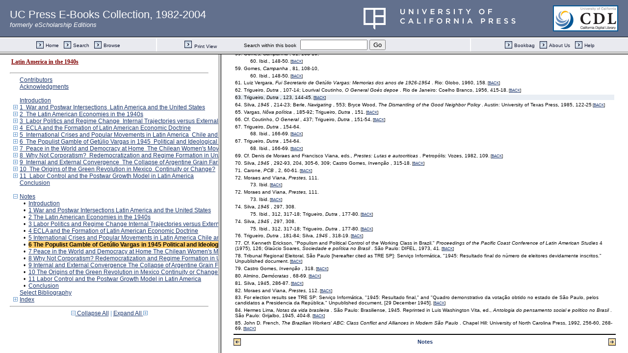

--- FILE ---
content_type: text/html;charset=UTF-8
request_url: https://publishing.cdlib.org/ucpressebooks/view?docId=ft567nb3f6&chunk.id=nsd0e7336&toc.id=endnotes&toc.depth=1&brand=ucpress&anchor.id=d0e7728
body_size: 1698
content:

<!DOCTYPE html
  PUBLIC "-//W3C//DTD XHTML 1.0 Frameset//EN" "http://www.w3.org/TR/xhtml1/DTD/xhtml1-frameset.dtd">
<html xmlns="http://www.w3.org/1999/xhtml" xml:lang="en" lang="en"><head><meta http-equiv="Content-Type" content="text/html; charset=UTF-8; charset=UTF-8" /><title>Latin America in the 1940s</title><script>
                  (function(i,s,o,g,r,a,m){i['GoogleAnalyticsObject']=r;i[r]=i[r]||function(){
                  (i[r].q=i[r].q||[]).push(arguments)},i[r].l=1*new Date();a=s.createElement(o),
                  m=s.getElementsByTagName(o)[0];a.async=1;a.src=g;m.parentNode.insertBefore(a,m)
                   })(window,document,'script','//www.google-analytics.com/analytics.js','ga');
 
                  ga('create', 'UA-70936315-1', 'auto');
                  ga('send', 'pageview');
               </script></head><frameset rows="105,*"><frame frameborder="1" scrolling="no" title="Navigation Bar" name="bbar" src="https://publishing.cdlib.org/ucpressebooks/view?docId=ft567nb3f6&amp;doc.view=bbar&amp;chunk.id=nsd0e7336&amp;toc.depth=1&amp;brand=ucpress" /><frameset cols="35%,65%"><frame frameborder="1" title="Table of Contents" name="toc" src="https://publishing.cdlib.org/ucpressebooks/view?docId=ft567nb3f6&amp;doc.view=toc&amp;chunk.id=nsd0e7336&amp;toc.depth=1&amp;toc.id=endnotes&amp;brand=ucpress#X" /><frame frameborder="1" title="Content" name="content" src="https://publishing.cdlib.org/ucpressebooks/view?docId=ft567nb3f6&amp;doc.view=content&amp;chunk.id=nsd0e7336&amp;toc.depth=1&amp;anchor.id=d0e7728&amp;brand=ucpress#X" /></frameset><noframes><body><h1>Sorry, your browser doesn't support frames...</h1></body></noframes></frameset></html>

--- FILE ---
content_type: text/html;charset=UTF-8
request_url: https://publishing.cdlib.org/ucpressebooks/view?docId=ft567nb3f6&doc.view=toc&chunk.id=nsd0e7336&toc.depth=1&toc.id=endnotes&brand=ucpress
body_size: 18570
content:

<!DOCTYPE html
  PUBLIC "-//W3C//DTD XHTML 1.0 Transitional//EN" "http://www.w3.org/TR/xhtml1/DTD/xhtml1-transitional.dtd">
<html xmlns="http://www.w3.org/1999/xhtml" xml:lang="en" lang="en"><head><meta http-equiv="Content-Type" content="text/html; charset=UTF-8; charset=UTF-8" /><title>Latin America in the 1940s</title><link href="css/eschol/escholarship-combined.css" rel="stylesheet" type="text/css" /></head><body><div class="toc"><table xmlns:xtf="http://cdlib.org/xtf"><tr><td height="25"><b><a class="booktitle" href="https://publishing.cdlib.org/ucpressebooks/view?docId=ft567nb3f6;brand=ucpress" target="_top">Latin America in the 1940s</a></b></td></tr></table><hr xmlns:xtf="http://cdlib.org/xtf" /><table xmlns:xtf="http://cdlib.org/xtf" border="0" cellpadding="0" cellspacing="0" width="820"><tr><td width="1"> </td><td width="15"> </td><td align="left" valign="top" width="700"><a href="https://publishing.cdlib.org/ucpressebooks/view?docId=ft567nb3f6&amp;chunk.id=d0e27&amp;toc.depth=1&amp;toc.id=&amp;brand=ucpress" target="_top">Contributors</a></td></tr></table><table xmlns:xtf="http://cdlib.org/xtf" border="0" cellpadding="0" cellspacing="0" width="820"><tr><td width="1"> </td><td width="15"> </td><td align="left" valign="top" width="700"><a href="https://publishing.cdlib.org/ucpressebooks/view?docId=ft567nb3f6&amp;chunk.id=d0e110&amp;toc.depth=1&amp;toc.id=&amp;brand=ucpress" target="_top">Acknowledgments</a></td></tr></table><br xmlns:xtf="http://cdlib.org/xtf" /><table xmlns:xtf="http://cdlib.org/xtf" border="0" cellpadding="0" cellspacing="0" width="820"><tr><td width="1"> </td><td width="15"> </td><td align="left" valign="top" width="700"><a href="https://publishing.cdlib.org/ucpressebooks/view?docId=ft567nb3f6&amp;chunk.id=d0e128&amp;toc.depth=1&amp;toc.id=&amp;brand=ucpress" target="_top">Introduction</a></td></tr></table><table xmlns:xtf="http://cdlib.org/xtf" border="0" cellpadding="0" cellspacing="0" width="820"><tr><td width="1"> </td><td width="15" align="center"><a href="https://publishing.cdlib.org/ucpressebooks/view?docId=ft567nb3f6&amp;chunk.id=nsd0e7336&amp;toc.id=d0e271&amp;brand=ucpress" target="_top"><img src="https://publishing.cdlib.org/ucpressebooks/icons/eschol/i_expand.gif" border="0" alt="expand section" /></a></td><td align="left" valign="top" width="700"><a href="https://publishing.cdlib.org/ucpressebooks/view?docId=ft567nb3f6&amp;chunk.id=d0e271&amp;toc.depth=1&amp;toc.id=d0e271&amp;brand=ucpress" target="_top">1  War and Postwar Intersections  Latin America and the United States</a></td></tr></table><table xmlns:xtf="http://cdlib.org/xtf" border="0" cellpadding="0" cellspacing="0" width="820"><tr><td width="1"> </td><td width="15" align="center"><a href="https://publishing.cdlib.org/ucpressebooks/view?docId=ft567nb3f6&amp;chunk.id=nsd0e7336&amp;toc.id=d0e1336&amp;brand=ucpress" target="_top"><img src="https://publishing.cdlib.org/ucpressebooks/icons/eschol/i_expand.gif" border="0" alt="expand section" /></a></td><td align="left" valign="top" width="700"><a href="https://publishing.cdlib.org/ucpressebooks/view?docId=ft567nb3f6&amp;chunk.id=d0e1336&amp;toc.depth=1&amp;toc.id=d0e1336&amp;brand=ucpress" target="_top">2  The Latin American Economies in the 1940s</a></td></tr></table><table xmlns:xtf="http://cdlib.org/xtf" border="0" cellpadding="0" cellspacing="0" width="820"><tr><td width="1"> </td><td width="15" align="center"><a href="https://publishing.cdlib.org/ucpressebooks/view?docId=ft567nb3f6&amp;chunk.id=nsd0e7336&amp;toc.id=d0e3783&amp;brand=ucpress" target="_top"><img src="https://publishing.cdlib.org/ucpressebooks/icons/eschol/i_expand.gif" border="0" alt="expand section" /></a></td><td align="left" valign="top" width="700"><a href="https://publishing.cdlib.org/ucpressebooks/view?docId=ft567nb3f6&amp;chunk.id=d0e3783&amp;toc.depth=1&amp;toc.id=d0e3783&amp;brand=ucpress" target="_top">3  Labor Politics and Regime Change  Internal Trajectories versus External Influences</a></td></tr></table><table xmlns:xtf="http://cdlib.org/xtf" border="0" cellpadding="0" cellspacing="0" width="820"><tr><td width="1"> </td><td width="15" align="center"><a href="https://publishing.cdlib.org/ucpressebooks/view?docId=ft567nb3f6&amp;chunk.id=nsd0e7336&amp;toc.id=d0e4651&amp;brand=ucpress" target="_top"><img src="https://publishing.cdlib.org/ucpressebooks/icons/eschol/i_expand.gif" border="0" alt="expand section" /></a></td><td align="left" valign="top" width="700"><a href="https://publishing.cdlib.org/ucpressebooks/view?docId=ft567nb3f6&amp;chunk.id=d0e4651&amp;toc.depth=1&amp;toc.id=d0e4651&amp;brand=ucpress" target="_top">4  ECLA and the Formation of Latin American Economic Doctrine</a></td></tr></table><table xmlns:xtf="http://cdlib.org/xtf" border="0" cellpadding="0" cellspacing="0" width="820"><tr><td width="1"> </td><td width="15" align="center"><a href="https://publishing.cdlib.org/ucpressebooks/view?docId=ft567nb3f6&amp;chunk.id=nsd0e7336&amp;toc.id=d0e6114&amp;brand=ucpress" target="_top"><img src="https://publishing.cdlib.org/ucpressebooks/icons/eschol/i_expand.gif" border="0" alt="expand section" /></a></td><td align="left" valign="top" width="700"><a href="https://publishing.cdlib.org/ucpressebooks/view?docId=ft567nb3f6&amp;chunk.id=d0e6114&amp;toc.depth=1&amp;toc.id=d0e6114&amp;brand=ucpress" target="_top">5  International Crises and Popular Movements in Latin America  Chile and Peru from the Great Depression to the Cold War</a></td></tr></table><table xmlns:xtf="http://cdlib.org/xtf" border="0" cellpadding="0" cellspacing="0" width="820"><tr><td width="1"> </td><td width="15" align="center"><a href="https://publishing.cdlib.org/ucpressebooks/view?docId=ft567nb3f6&amp;chunk.id=nsd0e7336&amp;toc.id=d0e7336&amp;brand=ucpress" target="_top"><img src="https://publishing.cdlib.org/ucpressebooks/icons/eschol/i_expand.gif" border="0" alt="expand section" /></a></td><td align="left" valign="top" width="700"><a href="https://publishing.cdlib.org/ucpressebooks/view?docId=ft567nb3f6&amp;chunk.id=d0e7336&amp;toc.depth=1&amp;toc.id=d0e7336&amp;brand=ucpress" target="_top">6  The Populist Gamble of Getúlio Vargas in 1945  Political and Ideological Transitions in Brazil</a></td></tr></table><table xmlns:xtf="http://cdlib.org/xtf" border="0" cellpadding="0" cellspacing="0" width="820"><tr><td width="1"> </td><td width="15" align="center"><a href="https://publishing.cdlib.org/ucpressebooks/view?docId=ft567nb3f6&amp;chunk.id=nsd0e7336&amp;toc.id=d0e8313&amp;brand=ucpress" target="_top"><img src="https://publishing.cdlib.org/ucpressebooks/icons/eschol/i_expand.gif" border="0" alt="expand section" /></a></td><td align="left" valign="top" width="700"><a href="https://publishing.cdlib.org/ucpressebooks/view?docId=ft567nb3f6&amp;chunk.id=d0e8313&amp;toc.depth=1&amp;toc.id=d0e8313&amp;brand=ucpress" target="_top">7  Peace in the World and Democracy at Home  The Chilean Women's Movement in the 1940s</a></td></tr></table><table xmlns:xtf="http://cdlib.org/xtf" border="0" cellpadding="0" cellspacing="0" width="820"><tr><td width="1"> </td><td width="15" align="center"><a href="https://publishing.cdlib.org/ucpressebooks/view?docId=ft567nb3f6&amp;chunk.id=nsd0e7336&amp;toc.id=d0e9182&amp;brand=ucpress" target="_top"><img src="https://publishing.cdlib.org/ucpressebooks/icons/eschol/i_expand.gif" border="0" alt="expand section" /></a></td><td align="left" valign="top" width="700"><a href="https://publishing.cdlib.org/ucpressebooks/view?docId=ft567nb3f6&amp;chunk.id=d0e9182&amp;toc.depth=1&amp;toc.id=d0e9182&amp;brand=ucpress" target="_top">8  Why Not Corporatism?  Redemocratization and Regime Formation in Uruguay</a></td></tr></table><table xmlns:xtf="http://cdlib.org/xtf" border="0" cellpadding="0" cellspacing="0" width="820"><tr><td width="1"> </td><td width="15" align="center"><a href="https://publishing.cdlib.org/ucpressebooks/view?docId=ft567nb3f6&amp;chunk.id=nsd0e7336&amp;toc.id=d0e10042&amp;brand=ucpress" target="_top"><img src="https://publishing.cdlib.org/ucpressebooks/icons/eschol/i_expand.gif" border="0" alt="expand section" /></a></td><td align="left" valign="top" width="700"><a href="https://publishing.cdlib.org/ucpressebooks/view?docId=ft567nb3f6&amp;chunk.id=d0e10042&amp;toc.depth=1&amp;toc.id=d0e10042&amp;brand=ucpress" target="_top">9  Internal and External Convergence  The Collapse of Argentine Grain Farming</a></td></tr></table><table xmlns:xtf="http://cdlib.org/xtf" border="0" cellpadding="0" cellspacing="0" width="820"><tr><td width="1"> </td><td width="15" align="center"><a href="https://publishing.cdlib.org/ucpressebooks/view?docId=ft567nb3f6&amp;chunk.id=nsd0e7336&amp;toc.id=d0e11034&amp;brand=ucpress" target="_top"><img src="https://publishing.cdlib.org/ucpressebooks/icons/eschol/i_expand.gif" border="0" alt="expand section" /></a></td><td align="left" valign="top" width="700"><a href="https://publishing.cdlib.org/ucpressebooks/view?docId=ft567nb3f6&amp;chunk.id=d0e11034&amp;toc.depth=1&amp;toc.id=d0e11034&amp;brand=ucpress" target="_top">10  The Origins of the Green Revolution in Mexico  Continuity or Change?</a></td></tr></table><table xmlns:xtf="http://cdlib.org/xtf" border="0" cellpadding="0" cellspacing="0" width="820"><tr><td width="1"> </td><td width="15" align="center"><a href="https://publishing.cdlib.org/ucpressebooks/view?docId=ft567nb3f6&amp;chunk.id=nsd0e7336&amp;toc.id=d0e12082&amp;brand=ucpress" target="_top"><img src="https://publishing.cdlib.org/ucpressebooks/icons/eschol/i_expand.gif" border="0" alt="expand section" /></a></td><td align="left" valign="top" width="700"><a href="https://publishing.cdlib.org/ucpressebooks/view?docId=ft567nb3f6&amp;chunk.id=d0e12082&amp;toc.depth=1&amp;toc.id=d0e12082&amp;brand=ucpress" target="_top">11  Labor Control and the Postwar Growth Model in Latin America</a></td></tr></table><table xmlns:xtf="http://cdlib.org/xtf" border="0" cellpadding="0" cellspacing="0" width="820"><tr><td width="1"> </td><td width="15"> </td><td align="left" valign="top" width="700"><a href="https://publishing.cdlib.org/ucpressebooks/view?docId=ft567nb3f6&amp;chunk.id=d0e12468&amp;toc.depth=1&amp;toc.id=&amp;brand=ucpress" target="_top">Conclusion</a></td></tr></table><br xmlns:xtf="http://cdlib.org/xtf" /><table xmlns:xtf="http://cdlib.org/xtf" border="0" cellpadding="0" cellspacing="0" width="820"><tr><td width="1"> </td><td width="15" align="center"><a href="https://publishing.cdlib.org/ucpressebooks/view?docId=ft567nb3f6&amp;chunk.id=nsd0e7336&amp;toc.id=&amp;brand=ucpress" target="_top"><img src="https://publishing.cdlib.org/ucpressebooks/icons/eschol/i_colpse.gif" border="0" alt="collapse section" /></a></td><td align="left" valign="top" width="700"><a href="https://publishing.cdlib.org/ucpressebooks/view?docId=ft567nb3f6&amp;chunk.id=endnotes&amp;toc.depth=1&amp;toc.id=endnotes&amp;brand=ucpress" target="_top">Notes</a></td></tr></table><table xmlns:xtf="http://cdlib.org/xtf" border="0" cellpadding="0" cellspacing="0" width="820"><tr><td width="20"> </td><td width="15" align="center">•</td><td align="left" valign="top" width="700"><a href="https://publishing.cdlib.org/ucpressebooks/view?docId=ft567nb3f6&amp;chunk.id=nsd0e128&amp;toc.depth=1&amp;toc.id=endnotes&amp;brand=ucpress" target="_top">Introduction</a></td></tr></table><table xmlns:xtf="http://cdlib.org/xtf" border="0" cellpadding="0" cellspacing="0" width="820"><tr><td width="20"> </td><td width="15" align="center">•</td><td align="left" valign="top" width="700"><a href="https://publishing.cdlib.org/ucpressebooks/view?docId=ft567nb3f6&amp;chunk.id=nsd0e271&amp;toc.depth=1&amp;toc.id=endnotes&amp;brand=ucpress" target="_top">1 War and Postwar Intersections Latin America and the United States</a></td></tr></table><table xmlns:xtf="http://cdlib.org/xtf" border="0" cellpadding="0" cellspacing="0" width="820"><tr><td width="20"> </td><td width="15" align="center">•</td><td align="left" valign="top" width="700"><a href="https://publishing.cdlib.org/ucpressebooks/view?docId=ft567nb3f6&amp;chunk.id=nsd0e1336&amp;toc.depth=1&amp;toc.id=endnotes&amp;brand=ucpress" target="_top">2 The Latin American Economies in the 1940s</a></td></tr></table><table xmlns:xtf="http://cdlib.org/xtf" border="0" cellpadding="0" cellspacing="0" width="820"><tr><td width="20"> </td><td width="15" align="center">•</td><td align="left" valign="top" width="700"><a href="https://publishing.cdlib.org/ucpressebooks/view?docId=ft567nb3f6&amp;chunk.id=nsd0e3783&amp;toc.depth=1&amp;toc.id=endnotes&amp;brand=ucpress" target="_top">3 Labor Politics and Regime Change Internal Trajectories versus External Influences</a></td></tr></table><table xmlns:xtf="http://cdlib.org/xtf" border="0" cellpadding="0" cellspacing="0" width="820"><tr><td width="20"> </td><td width="15" align="center">•</td><td align="left" valign="top" width="700"><a href="https://publishing.cdlib.org/ucpressebooks/view?docId=ft567nb3f6&amp;chunk.id=nsd0e4651&amp;toc.depth=1&amp;toc.id=endnotes&amp;brand=ucpress" target="_top">4 ECLA and the Formation of Latin American Economic Doctrine</a></td></tr></table><table xmlns:xtf="http://cdlib.org/xtf" border="0" cellpadding="0" cellspacing="0" width="820"><tr><td width="20"> </td><td width="15" align="center">•</td><td align="left" valign="top" width="700"><a href="https://publishing.cdlib.org/ucpressebooks/view?docId=ft567nb3f6&amp;chunk.id=nsd0e6114&amp;toc.depth=1&amp;toc.id=endnotes&amp;brand=ucpress" target="_top">5 International Crises and Popular Movements in Latin America Chile and Peru from the Great Depression to the Cold War</a></td></tr></table><table xmlns:xtf="http://cdlib.org/xtf" border="0" cellpadding="0" cellspacing="0" width="820"><tr><td width="20"> </td><td width="15" align="center">•</td><td align="left" valign="top" width="700"><a name="X"></a><span class="toc-hi"><b>6 The Populist Gamble of Getúlio Vargas in 1945 Political and Ideological Transitions in Brazil</b></span></td></tr></table><table xmlns:xtf="http://cdlib.org/xtf" border="0" cellpadding="0" cellspacing="0" width="820"><tr><td width="20"> </td><td width="15" align="center">•</td><td align="left" valign="top" width="700"><a href="https://publishing.cdlib.org/ucpressebooks/view?docId=ft567nb3f6&amp;chunk.id=nsd0e8313&amp;toc.depth=1&amp;toc.id=endnotes&amp;brand=ucpress" target="_top">7 Peace in the World and Democracy at Home The Chilean Women's Movement in the 1940s</a></td></tr></table><table xmlns:xtf="http://cdlib.org/xtf" border="0" cellpadding="0" cellspacing="0" width="820"><tr><td width="20"> </td><td width="15" align="center">•</td><td align="left" valign="top" width="700"><a href="https://publishing.cdlib.org/ucpressebooks/view?docId=ft567nb3f6&amp;chunk.id=nsd0e9182&amp;toc.depth=1&amp;toc.id=endnotes&amp;brand=ucpress" target="_top">8 Why Not Corporatism? Redemocratization and Regime Formation in Uruguay</a></td></tr></table><table xmlns:xtf="http://cdlib.org/xtf" border="0" cellpadding="0" cellspacing="0" width="820"><tr><td width="20"> </td><td width="15" align="center">•</td><td align="left" valign="top" width="700"><a href="https://publishing.cdlib.org/ucpressebooks/view?docId=ft567nb3f6&amp;chunk.id=nsd0e10042&amp;toc.depth=1&amp;toc.id=endnotes&amp;brand=ucpress" target="_top">9 Internal and External Convergence The Collapse of Argentine Grain Farming</a></td></tr></table><table xmlns:xtf="http://cdlib.org/xtf" border="0" cellpadding="0" cellspacing="0" width="820"><tr><td width="20"> </td><td width="15" align="center">•</td><td align="left" valign="top" width="700"><a href="https://publishing.cdlib.org/ucpressebooks/view?docId=ft567nb3f6&amp;chunk.id=nsd0e11034&amp;toc.depth=1&amp;toc.id=endnotes&amp;brand=ucpress" target="_top">10 The Origins of the Green Revolution in Mexico Continuity or Change?</a></td></tr></table><table xmlns:xtf="http://cdlib.org/xtf" border="0" cellpadding="0" cellspacing="0" width="820"><tr><td width="20"> </td><td width="15" align="center">•</td><td align="left" valign="top" width="700"><a href="https://publishing.cdlib.org/ucpressebooks/view?docId=ft567nb3f6&amp;chunk.id=nsd0e12082&amp;toc.depth=1&amp;toc.id=endnotes&amp;brand=ucpress" target="_top">11 Labor Control and the Postwar Growth Model in Latin America</a></td></tr></table><table xmlns:xtf="http://cdlib.org/xtf" border="0" cellpadding="0" cellspacing="0" width="820"><tr><td width="20"> </td><td width="15" align="center">•</td><td align="left" valign="top" width="700"><a href="https://publishing.cdlib.org/ucpressebooks/view?docId=ft567nb3f6&amp;chunk.id=nsd0e12468&amp;toc.depth=1&amp;toc.id=endnotes&amp;brand=ucpress" target="_top">Conclusion</a></td></tr></table><table xmlns:xtf="http://cdlib.org/xtf" border="0" cellpadding="0" cellspacing="0" width="820"><tr><td width="1"> </td><td width="15"> </td><td align="left" valign="top" width="700"><a href="https://publishing.cdlib.org/ucpressebooks/view?docId=ft567nb3f6&amp;chunk.id=d0e12628&amp;toc.depth=1&amp;toc.id=&amp;brand=ucpress" target="_top">Select Bibliography</a></td></tr></table><table xmlns:xtf="http://cdlib.org/xtf" border="0" cellpadding="0" cellspacing="0" width="820"><tr><td width="1"> </td><td width="15" align="center"><a href="https://publishing.cdlib.org/ucpressebooks/view?docId=ft567nb3f6&amp;chunk.id=nsd0e7336&amp;toc.id=d0e14466&amp;brand=ucpress" target="_top"><img src="https://publishing.cdlib.org/ucpressebooks/icons/eschol/i_expand.gif" border="0" alt="expand section" /></a></td><td align="left" valign="top" width="700"><a href="https://publishing.cdlib.org/ucpressebooks/view?docId=ft567nb3f6&amp;chunk.id=d0e14466&amp;toc.depth=1&amp;toc.id=d0e14466&amp;brand=ucpress" target="_top">Index</a></td></tr></table><hr xmlns:xtf="http://cdlib.org/xtf" /><div xmlns:xtf="http://cdlib.org/xtf" align="center"><span class="expand-collapse"><a class="expand-collapse" href="https://publishing.cdlib.org/ucpressebooks/view?docId=ft567nb3f6&amp;chunk.id=nsd0e7336&amp;toc.depth=1&amp;brand=ucpress" target="_top"><img src="https://publishing.cdlib.org/ucpressebooks/icons/eschol/i_colpse.gif" border="0" alt="collapse section" /> Collapse All</a> | <a class="expand-collapse" href="https://publishing.cdlib.org/ucpressebooks/view?docId=ft567nb3f6&amp;chunk.id=nsd0e7336&amp;toc.depth=100&amp;brand=ucpress" target="_top">Expand All <img src="https://publishing.cdlib.org/ucpressebooks/icons/eschol/i_expand.gif" border="0" alt="expand section" /></a></span></div></div></body></html>

--- FILE ---
content_type: text/html;charset=UTF-8
request_url: https://publishing.cdlib.org/ucpressebooks/view?docId=ft567nb3f6&doc.view=content&chunk.id=nsd0e7336&toc.depth=1&anchor.id=d0e7728&brand=ucpress
body_size: 38253
content:

<!DOCTYPE html
  PUBLIC "-//W3C//DTD XHTML 1.0 Transitional//EN" "http://www.w3.org/TR/xhtml1/DTD/xhtml1-transitional.dtd">
<html xmlns="http://www.w3.org/1999/xhtml" xml:lang="en" lang="en"><head><meta http-equiv="Content-Type" content="text/html; charset=UTF-8; charset=UTF-8" /><title>Latin America in the 1940s "nsd0e7336"
      </title><link href="css/eschol/escholarship-combined.css" rel="stylesheet" type="text/css" /></head><body><table width="100%" border="0" cellpadding="0" cellspacing="0"><tr><td colspan="2" width="100%" align="center" valign="top"><table width="94%" border="0" cellpadding="0" cellspacing="0"><tr><td colspan="3"> </td></tr><tr><td width="25%" align="left"><table border="0" cellpadding="0" cellspacing="0"><tr><td width="15" align="left" valign="middle"><a href="https://publishing.cdlib.org/ucpressebooks/view?docId=ft567nb3f6&amp;chunk.id=nsd0e6114&amp;toc.id=endnotes&amp;brand=ucpress" target="_top"><img src="https://publishing.cdlib.org/ucpressebooks/icons/eschol/b_prev.gif" width="15" height="15" border="0" alt="previous sub-section" /></a></td><td width="8" nowrap="nowrap"><img alt="" src="https://publishing.cdlib.org/ucpressebooks/icons/eschol/spacer.gif" width="8" /></td><td align="left" valign="middle"><a class="midnav" href="https://publishing.cdlib.org/ucpressebooks/view?docId=ft567nb3f6&amp;chunk.id=nsd0e6114&amp;toc.id=endnotes&amp;brand=ucpress" target="_top"></a></td></tr></table></td><td width="50%" align="center"><span class="chapter-text">Notes</span></td><td width="25%" align="right"><table border="0" cellpadding="0" cellspacing="0"><tr><td align="right" valign="middle"><a class="midnav" href="https://publishing.cdlib.org/ucpressebooks/view?docId=ft567nb3f6&amp;chunk.id=nsd0e8313&amp;toc.id=endnotes&amp;brand=ucpress" target="_top"></a></td><td width="8" nowrap="nowrap"><img alt="" src="https://publishing.cdlib.org/ucpressebooks/icons/eschol/spacer.gif" width="8" /></td><td width="15" align="right" valign="middle"><a href="https://publishing.cdlib.org/ucpressebooks/view?docId=ft567nb3f6&amp;chunk.id=nsd0e8313&amp;toc.id=endnotes&amp;brand=ucpress" target="_top"><img src="https://publishing.cdlib.org/ucpressebooks/icons/eschol/b_next.gif" width="15" height="15" border="0" alt="next sub-section" /></a></td></tr></table></td></tr><tr><td colspan="3"><hr class="hr-title" /></td></tr></table></td></tr></table><table width="100%" border="0" cellpadding="0" cellspacing="0"><tr><td align="left" valign="top"><div class="content"><h3 class="normal">6 The Populist Gamble of Getúlio Vargas in 1945 Political and Ideological Transitions in Brazil</h3><p class="noindent">An earlier version of this essay was published in John D. French, <i>The Brazilian Workers' ABC: Class Conflict and Alliances in Modern São Paulo</i> . Copyright © 1992 by the University of North Carolina Press. Used by permission of the author and publisher.</p><div class="note"><p class="noindent">
1. Cf. Thomas E. Skidmore, <i>
Politics in Brazil, 1930-1964</i>
. New York: Oxford University Press, 1967, 58-59.<span class="down1"> [<a href="https://publishing.cdlib.org/ucpressebooks/view?docId=ft567nb3f6&amp;chunk.id=d0e7336&amp;toc.id=&amp;toc.depth=1&amp;brand=ucpress&amp;anchor.id=bkd0e7349#X" target="_top">BACK</a>]</span></p></div><div class="note"><p class="noindent">
2. Armando de Salles Oliveira, <i>
Diagrama de uma situação política: Manifestos, políticos do exilio</i>
. São Paulo: Editora Renascenca, 1945, 95-96.<span class="down1"> [<a href="https://publishing.cdlib.org/ucpressebooks/view?docId=ft567nb3f6&amp;chunk.id=d0e7336&amp;toc.id=&amp;toc.depth=1&amp;brand=ucpress&amp;anchor.id=bkd0e7352#X" target="_top">BACK</a>]</span></p></div><div class="note"><p class="noindent">
3. Salles, <i>
Diagrama</i>
, 23.<span class="down1"> [<a href="https://publishing.cdlib.org/ucpressebooks/view?docId=ft567nb3f6&amp;chunk.id=d0e7336&amp;toc.id=&amp;toc.depth=1&amp;brand=ucpress&amp;anchor.id=bkd0e7359#X" target="_top">BACK</a>]</span></p></div><div class="note"><p class="noindent">
4. Cf. Helio Silva, <i>
1945: Por que depuseram Vargas</i>
. Rio de Janeiro: Civilização Brasileira, 1976, 113.</p><p class="indent">
5. Ibid., 113-16, 260-63.<span class="down1"> [<a href="https://publishing.cdlib.org/ucpressebooks/view?docId=ft567nb3f6&amp;chunk.id=d0e7336&amp;toc.id=&amp;toc.depth=1&amp;brand=ucpress&amp;anchor.id=bkd0e7362#X" target="_top">BACK</a>]</span></p></div><div class="note"><p class="noindent">
4. Cf. Helio Silva, <i>
1945: Por que depuseram Vargas</i>
. Rio de Janeiro: Civilização Brasileira, 1976, 113.</p><p class="indent">
5. Ibid., 113-16, 260-63.<span class="down1"> [<a href="https://publishing.cdlib.org/ucpressebooks/view?docId=ft567nb3f6&amp;chunk.id=d0e7336&amp;toc.id=&amp;toc.depth=1&amp;brand=ucpress&amp;anchor.id=bkd0e7365#X" target="_top">BACK</a>]</span></p></div><div class="note"><p class="noindent">
6. Cf. Osvaldo Trigueiro do Vale, <i>
O General Dutra e a redemocratização de 1945</i>
. Rio de Janeiro: Civilização Brasileira, 1978, 40-42; Silva, <i>
1945</i>
, 138. John W. F. Dulles refers to a conspiracy between Goés Monteiro and Dutra in late 1944. Cf. John W. F. Dulles, <i>
Vargas of Brazil</i>
. Austin: University of Texas Press, 1967, 255.<span class="down1"> [<a href="https://publishing.cdlib.org/ucpressebooks/view?docId=ft567nb3f6&amp;chunk.id=d0e7336&amp;toc.id=&amp;toc.depth=1&amp;brand=ucpress&amp;anchor.id=bkd0e7371#X" target="_top">BACK</a>]</span></p></div><div class="note"><p class="noindent">
7. Cf. Trigueiro, <i>
Dutra</i>
; Stanley Hilton, "The Overthrow of Getúlio Vargas in 1945: Intervention, Defense of Democracy, or Political Retribution?" <i>
Hispanic American Historical Review</i>
 67, no. 1 (February 1987), 1-37.<span class="down1"> [<a href="https://publishing.cdlib.org/ucpressebooks/view?docId=ft567nb3f6&amp;chunk.id=d0e7336&amp;toc.id=&amp;toc.depth=1&amp;brand=ucpress&amp;anchor.id=bkd0e7375#X" target="_top">BACK</a>]</span></p></div><div class="note"><p class="noindent">
8. Cf. Trigueiro, <i>
Dutra</i>
, 86, 94, 65-66.<span class="down1"> [<a href="https://publishing.cdlib.org/ucpressebooks/view?docId=ft567nb3f6&amp;chunk.id=d0e7336&amp;toc.id=&amp;toc.depth=1&amp;brand=ucpress&amp;anchor.id=bkd0e7379#X" target="_top">BACK</a>]</span></p></div><div class="note"><p class="noindent">
9. Azis Simão, <i>
Sindicato e estado (Suas relaciones na formação do proletariado de São Paulo)</i>
. São Paulo: Atica, 1981, 40.<span class="down1"> [<a href="https://publishing.cdlib.org/ucpressebooks/view?docId=ft567nb3f6&amp;chunk.id=d0e7336&amp;toc.id=&amp;toc.depth=1&amp;brand=ucpress&amp;anchor.id=bkd0e7386#X" target="_top">BACK</a>]</span></p></div><div class="note"><p class="noindent">
10. Getúlio Vargas, <i>
A nova política do Brasil</i>
. Vol. 11, <i>
O Brasil na guerra</i>
. Rio de Janeiro: José Olympio, 1947, 38, 27, 58, 56.<span class="down1"> [<a href="https://publishing.cdlib.org/ucpressebooks/view?docId=ft567nb3f6&amp;chunk.id=d0e7394&amp;toc.id=d0e7336&amp;toc.depth=1&amp;brand=ucpress&amp;anchor.id=bkd0e7401#X" target="_top">BACK</a>]</span></p></div><div class="note"><p class="noindent">
11. Cf. Vargas, <i>
Nôva política,</i>
 40.<span class="down1"> [<a href="https://publishing.cdlib.org/ucpressebooks/view?docId=ft567nb3f6&amp;chunk.id=d0e7394&amp;toc.id=d0e7336&amp;toc.depth=1&amp;brand=ucpress&amp;anchor.id=bkd0e7404#X" target="_top">BACK</a>]</span></p></div><div class="note"><p class="noindent">
12. Vargas, <i>
Nôva política, 37</i>
, 123-25.<span class="down1"> [<a href="https://publishing.cdlib.org/ucpressebooks/view?docId=ft567nb3f6&amp;chunk.id=d0e7394&amp;toc.id=d0e7336&amp;toc.depth=1&amp;brand=ucpress&amp;anchor.id=bkd0e7409#X" target="_top">BACK</a>]</span></p></div><div class="note"><p class="noindent">
13. Russell Landstrom. <i>
The Associated Press News Annual: 1945</i>
. New York: Rinehart and Company, 1946, 280.<span class="down1"> [<a href="https://publishing.cdlib.org/ucpressebooks/view?docId=ft567nb3f6&amp;chunk.id=d0e7394&amp;toc.id=d0e7336&amp;toc.depth=1&amp;brand=ucpress&amp;anchor.id=bkd0e7412#X" target="_top">BACK</a>]</span></p></div><div class="note"><p class="noindent">
14. Vargas, <i>
Nôva política</i>
, 141-51.</p><p class="indent">
15. Ibid., 11: 19.</p><p class="indent">
16. Ibid., 11: 125, 18.<span class="down1"> [<a href="https://publishing.cdlib.org/ucpressebooks/view?docId=ft567nb3f6&amp;chunk.id=d0e7394&amp;toc.id=d0e7336&amp;toc.depth=1&amp;brand=ucpress&amp;anchor.id=bkd0e7423#X" target="_top">BACK</a>]</span></p></div><div class="note"><p class="noindent">
14. Vargas, <i>
Nôva política</i>
, 141-51.</p><p class="indent">
15. Ibid., 11: 19.</p><p class="indent">
16. Ibid., 11: 125, 18.<span class="down1"> [<a href="https://publishing.cdlib.org/ucpressebooks/view?docId=ft567nb3f6&amp;chunk.id=d0e7394&amp;toc.id=d0e7336&amp;toc.depth=1&amp;brand=ucpress&amp;anchor.id=bkd0e7436#X" target="_top">BACK</a>]</span></p></div><div class="note"><p class="noindent">
14. Vargas, <i>
Nôva política</i>
, 141-51.</p><p class="indent">
15. Ibid., 11: 19.</p><p class="indent">
16. Ibid., 11: 125, 18.<span class="down1"> [<a href="https://publishing.cdlib.org/ucpressebooks/view?docId=ft567nb3f6&amp;chunk.id=d0e7394&amp;toc.id=d0e7336&amp;toc.depth=1&amp;brand=ucpress&amp;anchor.id=bkd0e7442#X" target="_top">BACK</a>]</span></p></div><div class="note"><p class="noindent">
17. Cf. Edgard Carone, <i>
A terceira república (1937-1945)</i>
. São Paulo: DIFEL, 1976, 453.<span class="down1"> [<a href="https://publishing.cdlib.org/ucpressebooks/view?docId=ft567nb3f6&amp;chunk.id=d0e7394&amp;toc.id=d0e7336&amp;toc.depth=1&amp;brand=ucpress&amp;anchor.id=bkd0e7452#X" target="_top">BACK</a>]</span></p></div><div class="note"><p class="noindent">
18. Cf. Angela de Castro Gomes, A <i>
invençãdo do trabalhismo</i>
. São Paulo: Vertice/ IUPERJ, 1988, 305.<span class="down1"> [<a href="https://publishing.cdlib.org/ucpressebooks/view?docId=ft567nb3f6&amp;chunk.id=d0e7394&amp;toc.id=d0e7336&amp;toc.depth=1&amp;brand=ucpress&amp;anchor.id=bkd0e7456#X" target="_top">BACK</a>]</span></p></div><div class="note"><p class="noindent">
19. Vargas, <i>
Nova Política</i>
, 103; Castro Gomes, <i>
Invenção</i>
, 296-97.<span class="down1"> [<a href="https://publishing.cdlib.org/ucpressebooks/view?docId=ft567nb3f6&amp;chunk.id=d0e7394&amp;toc.id=d0e7336&amp;toc.depth=1&amp;brand=ucpress&amp;anchor.id=bkd0e7460#X" target="_top">BACK</a>]</span></p></div><div class="note"><p class="noindent">
20. Cf. Boris Fausto, ed., <i>
Historia geral da civilição brasileira</i>
. Vol. 4. São Paulo: DIFEL, 1984, 236; Levi Carneiro, <i>
Voto dos analfabetos</i>
. Petrópolis: Vozes, 1964.<span class="down1"> [<a href="https://publishing.cdlib.org/ucpressebooks/view?docId=ft567nb3f6&amp;chunk.id=d0e7394&amp;toc.id=d0e7336&amp;toc.depth=1&amp;brand=ucpress&amp;anchor.id=bkd0e7466#X" target="_top">BACK</a>]</span></p></div><div class="note"><p class="noindent">
21. On the political role of women see John D. French and Mary Lynn Pedersen,</p><p class="indent">
"Women and Working-Class Mobilization in Postwar São Paulo, Brazil, 1945-1948," <i>
Latin American Research Review</i>
 24, no. 3 (Fall 1989), 99-125.<span class="down1"> [<a href="https://publishing.cdlib.org/ucpressebooks/view?docId=ft567nb3f6&amp;chunk.id=d0e7394&amp;toc.id=d0e7336&amp;toc.depth=1&amp;brand=ucpress&amp;anchor.id=bkd0e7469#X" target="_top">BACK</a>]</span></p></div><div class="note"><p class="noindent">
22. See Castro Gomes, <i>
Invenção</i>
, 297-300, for a discussion of the secret Plan B drawn up in December 1943 in preparation for the impending postwar transition.<span class="down1"> [<a href="https://publishing.cdlib.org/ucpressebooks/view?docId=ft567nb3f6&amp;chunk.id=d0e7394&amp;toc.id=d0e7336&amp;toc.depth=1&amp;brand=ucpress&amp;anchor.id=bkd0e7472#X" target="_top">BACK</a>]</span></p></div><div class="note"><p class="noindent">
23. Eduardo Gomes, <i>
Campanha da libertação</i>
. São Paulo: Livraria Martins Editora, n.d., 331-35.<span class="down1"> [<a href="https://publishing.cdlib.org/ucpressebooks/view?docId=ft567nb3f6&amp;chunk.id=d0e7394&amp;toc.id=d0e7336&amp;toc.depth=1&amp;brand=ucpress&amp;anchor.id=bkd0e7479#X" target="_top">BACK</a>]</span></p></div><div class="note"><p class="noindent">
24. Cf. Vargas, <i>
Nôva política</i>
, 148.<span class="down1"> [<a href="https://publishing.cdlib.org/ucpressebooks/view?docId=ft567nb3f6&amp;chunk.id=d0e7394&amp;toc.id=d0e7336&amp;toc.depth=1&amp;brand=ucpress&amp;anchor.id=bkd0e7485#X" target="_top">BACK</a>]</span></p></div><div class="note"><p class="noindent">
25. Trigueiro, <i>
Dutra</i>
, 86, 110.<span class="down1"> [<a href="https://publishing.cdlib.org/ucpressebooks/view?docId=ft567nb3f6&amp;chunk.id=d0e7394&amp;toc.id=d0e7336&amp;toc.depth=1&amp;brand=ucpress&amp;anchor.id=bkd0e7489#X" target="_top">BACK</a>]</span></p></div><div class="note"><p class="noindent">
26. Gomes, <i>
Campanha,</i>
 115, 336-44.<span class="down1"> [<a href="https://publishing.cdlib.org/ucpressebooks/view?docId=ft567nb3f6&amp;chunk.id=d0e7394&amp;toc.id=d0e7336&amp;toc.depth=1&amp;brand=ucpress&amp;anchor.id=bkd0e7492#X" target="_top">BACK</a>]</span></p></div><div class="note"><p class="noindent">
27. Cf. João Almino, <i>
Os demócratas autoritarios</i>
. São Paulo: Brasiliense, 1980, 39.<span class="down1"> [<a href="https://publishing.cdlib.org/ucpressebooks/view?docId=ft567nb3f6&amp;chunk.id=d0e7394&amp;toc.id=d0e7336&amp;toc.depth=1&amp;brand=ucpress&amp;anchor.id=bkd0e7499#X" target="_top">BACK</a>]</span></p></div><div class="note"><p class="noindent">
28. Gomes, <i>
Campanha</i>
, 278, 46, 278.</p><p class="indent">
29. Ibid., 278, 48, 266.</p><p class="indent">
30. Ibid., 46, 30-33, 45, 51-52.</p><p class="indent">
31. Ibid., 336, 342.<span class="down1"> [<a href="https://publishing.cdlib.org/ucpressebooks/view?docId=ft567nb3f6&amp;chunk.id=d0e7394&amp;toc.id=d0e7336&amp;toc.depth=1&amp;brand=ucpress&amp;anchor.id=bkd0e7506#X" target="_top">BACK</a>]</span></p></div><div class="note"><p class="noindent">
28. Gomes, <i>
Campanha</i>
, 278, 46, 278.</p><p class="indent">
29. Ibid., 278, 48, 266.</p><p class="indent">
30. Ibid., 46, 30-33, 45, 51-52.</p><p class="indent">
31. Ibid., 336, 342.<span class="down1"> [<a href="https://publishing.cdlib.org/ucpressebooks/view?docId=ft567nb3f6&amp;chunk.id=d0e7394&amp;toc.id=d0e7336&amp;toc.depth=1&amp;brand=ucpress&amp;anchor.id=bkd0e7510#X" target="_top">BACK</a>]</span></p></div><div class="note"><p class="noindent">
28. Gomes, <i>
Campanha</i>
, 278, 46, 278.</p><p class="indent">
29. Ibid., 278, 48, 266.</p><p class="indent">
30. Ibid., 46, 30-33, 45, 51-52.</p><p class="indent">
31. Ibid., 336, 342.<span class="down1"> [<a href="https://publishing.cdlib.org/ucpressebooks/view?docId=ft567nb3f6&amp;chunk.id=d0e7394&amp;toc.id=d0e7336&amp;toc.depth=1&amp;brand=ucpress&amp;anchor.id=bkd0e7514#X" target="_top">BACK</a>]</span></p></div><div class="note"><p class="noindent">
28. Gomes, <i>
Campanha</i>
, 278, 46, 278.</p><p class="indent">
29. Ibid., 278, 48, 266.</p><p class="indent">
30. Ibid., 46, 30-33, 45, 51-52.</p><p class="indent">
31. Ibid., 336, 342.<span class="down1"> [<a href="https://publishing.cdlib.org/ucpressebooks/view?docId=ft567nb3f6&amp;chunk.id=d0e7394&amp;toc.id=d0e7336&amp;toc.depth=1&amp;brand=ucpress&amp;anchor.id=bkd0e7518#X" target="_top">BACK</a>]</span></p></div><div class="note"><p class="noindent">
32. Cf. Maria Victoria de Mesquita Benevides, <i>
A UDN e o Udenismo: Ambiguidades do liberalismo brasileiro (1945-1965)</i>
. Rio de Janeiro: Paz e Terra, 1981, 45. This issue is also discussed in <i>
Folha da Manhã</i>
, 12 December 1945.<span class="down1"> [<a href="https://publishing.cdlib.org/ucpressebooks/view?docId=ft567nb3f6&amp;chunk.id=d0e7394&amp;toc.id=d0e7336&amp;toc.depth=1&amp;brand=ucpress&amp;anchor.id=bkd0e7524#X" target="_top">BACK</a>]</span></p></div><div class="note"><p class="noindent">
33. Gomes, <i>
Campanha</i>
, 16-17.<span class="down1"> [<a href="https://publishing.cdlib.org/ucpressebooks/view?docId=ft567nb3f6&amp;chunk.id=d0e7394&amp;toc.id=d0e7336&amp;toc.depth=1&amp;brand=ucpress&amp;anchor.id=bkd0e7533#X" target="_top">BACK</a>]</span></p></div><div class="note"><p class="noindent">
34. On the Socialists see Edgard Carone, ed., <i>
Movimento operario no Brasil</i>
. Vol. 2. São Paulo: DIFEL, 1979, 3-16.<span class="down1"> [<a href="https://publishing.cdlib.org/ucpressebooks/view?docId=ft567nb3f6&amp;chunk.id=d0e7394&amp;toc.id=d0e7336&amp;toc.depth=1&amp;brand=ucpress&amp;anchor.id=bkd0e7538#X" target="_top">BACK</a>]</span></p></div><div class="note"><p class="noindent">
35. For the Sorocaba speech see Carone, <i>
Movimento</i>
, 280-85.<span class="down1"> [<a href="https://publishing.cdlib.org/ucpressebooks/view?docId=ft567nb3f6&amp;chunk.id=d0e7394&amp;toc.id=d0e7336&amp;toc.depth=1&amp;brand=ucpress&amp;anchor.id=bkd0e7546#X" target="_top">BACK</a>]</span></p></div><div class="note"><p class="noindent">
36. Almino, <i>
Demócratas</i>
, 36-37.</p><p class="indent">
37. Ibid.<span class="down1"> [<a href="https://publishing.cdlib.org/ucpressebooks/view?docId=ft567nb3f6&amp;chunk.id=d0e7394&amp;toc.id=d0e7336&amp;toc.depth=1&amp;brand=ucpress&amp;anchor.id=bkd0e7552#X" target="_top">BACK</a>]</span></p></div><div class="note"><p class="noindent">
36. Almino, <i>
Demócratas</i>
, 36-37.</p><p class="indent">
37. Ibid.<span class="down1"> [<a href="https://publishing.cdlib.org/ucpressebooks/view?docId=ft567nb3f6&amp;chunk.id=d0e7394&amp;toc.id=d0e7336&amp;toc.depth=1&amp;brand=ucpress&amp;anchor.id=bkd0e7558#X" target="_top">BACK</a>]</span></p></div><div class="note"><p class="noindent">
38. For the text of this speech see Edgard Carone, <i>
O PCB (1943-1964)</i>
. Vol. 2. São Paulo: DIFEL, 1982, 25-40.<span class="down1"> [<a href="https://publishing.cdlib.org/ucpressebooks/view?docId=ft567nb3f6&amp;chunk.id=d0e7560&amp;toc.id=d0e7336&amp;toc.depth=1&amp;brand=ucpress&amp;anchor.id=bkd0e7578#X" target="_top">BACK</a>]</span></p></div><div class="note"><p class="noindent">
39. On the life and fate of Olga Benario Prestes see Fernando Morais, <i>
Olga</i>
. 14th ed. São Paulo: Alfa-Omega, 1987.<span class="down1"> [<a href="https://publishing.cdlib.org/ucpressebooks/view?docId=ft567nb3f6&amp;chunk.id=d0e7560&amp;toc.id=d0e7336&amp;toc.depth=1&amp;brand=ucpress&amp;anchor.id=bkd0e7581#X" target="_top">BACK</a>]</span></p></div><div class="note"><p class="noindent">
40. Carone, <i>
PCB</i>
, 2, 36-37.<span class="down1"> [<a href="https://publishing.cdlib.org/ucpressebooks/view?docId=ft567nb3f6&amp;chunk.id=d0e7560&amp;toc.id=d0e7336&amp;toc.depth=1&amp;brand=ucpress&amp;anchor.id=bkd0e7588#X" target="_top">BACK</a>]</span></p></div><div class="note"><p class="noindent">
41. Maria Andrea Loyola, <i>
Os sindicatos e o PTB</i>
. Petrópolis: Vozes/CEBRAP, 1980, 60.<span class="down1"> [<a href="https://publishing.cdlib.org/ucpressebooks/view?docId=ft567nb3f6&amp;chunk.id=d0e7560&amp;toc.id=d0e7336&amp;toc.depth=1&amp;brand=ucpress&amp;anchor.id=bkd0e7594#X" target="_top">BACK</a>]</span></p></div><div class="note"><p class="noindent">
42. Carone, <i>
PCB,</i>
 2, 40-57.<span class="down1"> [<a href="https://publishing.cdlib.org/ucpressebooks/view?docId=ft567nb3f6&amp;chunk.id=d0e7560&amp;toc.id=d0e7336&amp;toc.depth=1&amp;brand=ucpress&amp;anchor.id=bkd0e7597#X" target="_top">BACK</a>]</span></p></div><div class="note"><p class="noindent">
43. Silva, <i>
1945</i>
, 195-96; Carone, <i>
PCB</i>
, 56.<span class="down1"> [<a href="https://publishing.cdlib.org/ucpressebooks/view?docId=ft567nb3f6&amp;chunk.id=d0e7560&amp;toc.id=d0e7336&amp;toc.depth=1&amp;brand=ucpress&amp;anchor.id=bkd0e7600#X" target="_top">BACK</a>]</span></p></div><div class="note"><p class="noindent">
44. Adolph A. Berle, <i>
Navigating the Rapids, 1918-1971</i>
. New York: Harcourt Brace Jovanovich, 1973, 551, which recounts an interview with Vargas on I October 1945.</p><p class="indent">
45. Ibid., 529-30.<span class="down1"> [<a href="https://publishing.cdlib.org/ucpressebooks/view?docId=ft567nb3f6&amp;chunk.id=d0e7560&amp;toc.id=d0e7336&amp;toc.depth=1&amp;brand=ucpress&amp;anchor.id=bkd0e7609#X" target="_top">BACK</a>]</span></p></div><div class="note"><p class="noindent">
44. Adolph A. Berle, <i>
Navigating the Rapids, 1918-1971</i>
. New York: Harcourt Brace Jovanovich, 1973, 551, which recounts an interview with Vargas on I October 1945.</p><p class="indent">
45. Ibid., 529-30.<span class="down1"> [<a href="https://publishing.cdlib.org/ucpressebooks/view?docId=ft567nb3f6&amp;chunk.id=d0e7560&amp;toc.id=d0e7336&amp;toc.depth=1&amp;brand=ucpress&amp;anchor.id=bkd0e7617#X" target="_top">BACK</a>]</span></p></div><div class="note"><p class="noindent">
46. Interview with Robert Alexander, 27 August 1946. Private archive of Robert Alexander.<span class="down1"> [<a href="https://publishing.cdlib.org/ucpressebooks/view?docId=ft567nb3f6&amp;chunk.id=d0e7560&amp;toc.id=d0e7336&amp;toc.depth=1&amp;brand=ucpress&amp;anchor.id=bkd0e7620#X" target="_top">BACK</a>]</span></p></div><div class="note"><p class="noindent">
47. Cf. Valentina da Rocha Lima, ed., <i>
Getúlio: Uma historia oral</i>
. Rio de Janeiro: Record, 1986, 155-56. <i>
Queremismo</i>
 is discussed, but very sketchily, in Arnaldo Spindel, <i>
O Pártido Comunista na genese do populismo</i>
. São Paulo: Simbolo, 1980, 59-67.<span class="down1"> [<a href="https://publishing.cdlib.org/ucpressebooks/view?docId=ft567nb3f6&amp;chunk.id=d0e7560&amp;toc.id=d0e7336&amp;toc.depth=1&amp;brand=ucpress&amp;anchor.id=bkd0e7635#X" target="_top">BACK</a>]</span></p></div><div class="note"><p class="noindent">
48. Silva, <i>
1945</i>
, 136-37.<span class="down1"> [<a href="https://publishing.cdlib.org/ucpressebooks/view?docId=ft567nb3f6&amp;chunk.id=d0e7560&amp;toc.id=d0e7336&amp;toc.depth=1&amp;brand=ucpress&amp;anchor.id=bkd0e7648#X" target="_top">BACK</a>]</span></p></div><div class="note"><p class="noindent">
49. Vargas, <i>
Nôva política</i>
, 103.<span class="down1"> [<a href="https://publishing.cdlib.org/ucpressebooks/view?docId=ft567nb3f6&amp;chunk.id=d0e7560&amp;toc.id=d0e7336&amp;toc.depth=1&amp;brand=ucpress&amp;anchor.id=bkd0e7651#X" target="_top">BACK</a>]</span></p></div><div class="note"><p class="noindent">
50. Silva, <i>
1945</i>
, 136.<span class="down1"> [<a href="https://publishing.cdlib.org/ucpressebooks/view?docId=ft567nb3f6&amp;chunk.id=d0e7560&amp;toc.id=d0e7336&amp;toc.depth=1&amp;brand=ucpress&amp;anchor.id=bkd0e7655#X" target="_top">BACK</a>]</span></p></div><div class="note"><p class="noindent">
51. Gomes, <i>
Campanha</i>
, 40.<span class="down1"> [<a href="https://publishing.cdlib.org/ucpressebooks/view?docId=ft567nb3f6&amp;chunk.id=d0e7560&amp;toc.id=d0e7336&amp;toc.depth=1&amp;brand=ucpress&amp;anchor.id=bkd0e7658#X" target="_top">BACK</a>]</span></p></div><div class="note"><p class="noindent">
52. Castro Gomes, <i>
Invenção</i>
, 308-14.<span class="down1"> [<a href="https://publishing.cdlib.org/ucpressebooks/view?docId=ft567nb3f6&amp;chunk.id=d0e7560&amp;toc.id=d0e7336&amp;toc.depth=1&amp;brand=ucpress&amp;anchor.id=bkd0e7665#X" target="_top">BACK</a>]</span></p></div><div class="note"><p class="noindent">
53. John D. French, "The Communications Revolution: Radio and Working-Class Life and Culture in Postwar São Paulo, Brazil." Paper presented at the Third Latin American Labor History Conference, Yale University, April 1978; Elysabeth Carmona and Geraldo Leite, "Radio Povo e poder: Subserviencia e paternalismo," in <i>
Populismo y communicação</i>
, edited by José Marques de Melo. São Paulo: Cortez, 1981, 125-34; Silva, <i>
1945,</i>
 302; Trigueiro, <i>
Dutra</i>
, 178.<span class="down1"> [<a href="https://publishing.cdlib.org/ucpressebooks/view?docId=ft567nb3f6&amp;chunk.id=d0e7560&amp;toc.id=d0e7336&amp;toc.depth=1&amp;brand=ucpress&amp;anchor.id=bkd0e7671#X" target="_top">BACK</a>]</span></p></div><div class="note"><p class="noindent">
54. Cf. Lima, <i>
Getúlio,</i>
 157.<span class="down1"> [<a href="https://publishing.cdlib.org/ucpressebooks/view?docId=ft567nb3f6&amp;chunk.id=d0e7560&amp;toc.id=d0e7336&amp;toc.depth=1&amp;brand=ucpress&amp;anchor.id=bkd0e7678#X" target="_top">BACK</a>]</span></p></div><div class="note"><p class="noindent">
55. Berle, <i>
Navigating</i>
, 548; Almino, <i>
Democratas</i>
, 57.<span class="down1"> [<a href="https://publishing.cdlib.org/ucpressebooks/view?docId=ft567nb3f6&amp;chunk.id=d0e7560&amp;toc.id=d0e7336&amp;toc.depth=1&amp;brand=ucpress&amp;anchor.id=bkd0e7684#X" target="_top">BACK</a>]</span></p></div><div class="note"><p class="noindent">
56. Trigueiro, <i>
Dutra,</i>
 115, 145.<span class="down1"> [<a href="https://publishing.cdlib.org/ucpressebooks/view?docId=ft567nb3f6&amp;chunk.id=d0e7560&amp;toc.id=d0e7336&amp;toc.depth=1&amp;brand=ucpress&amp;anchor.id=bkd0e7687#X" target="_top">BACK</a>]</span></p></div><div class="note"><p class="noindent">
57. Gomes, <i>
Campanha</i>
, 57.<span class="down1"> [<a href="https://publishing.cdlib.org/ucpressebooks/view?docId=ft567nb3f6&amp;chunk.id=d0e7560&amp;toc.id=d0e7336&amp;toc.depth=1&amp;brand=ucpress&amp;anchor.id=bkd0e7690#X" target="_top">BACK</a>]</span></p></div><div class="note"><p class="noindent">
58. The latter term was used by the UDN in São Paulo in campaign advertisements; see also Trigueiro, <i>
Dutra</i>
, 120-22.<span class="down1"> [<a href="https://publishing.cdlib.org/ucpressebooks/view?docId=ft567nb3f6&amp;chunk.id=d0e7560&amp;toc.id=d0e7336&amp;toc.depth=1&amp;brand=ucpress&amp;anchor.id=bkd0e7700#X" target="_top">BACK</a>]</span></p></div><div class="note"><p class="noindent">
59. Gomes, <i>
Campanha</i>
, 81, 108-10,</p><p class="indent">
60. Ibid., 148-50.<span class="down1"> [<a href="https://publishing.cdlib.org/ucpressebooks/view?docId=ft567nb3f6&amp;chunk.id=d0e7560&amp;toc.id=d0e7336&amp;toc.depth=1&amp;brand=ucpress&amp;anchor.id=bkd0e7704#X" target="_top">BACK</a>]</span></p></div><div class="note"><p class="noindent">
59. Gomes, <i>
Campanha</i>
, 81, 108-10,</p><p class="indent">
60. Ibid., 148-50.<span class="down1"> [<a href="https://publishing.cdlib.org/ucpressebooks/view?docId=ft567nb3f6&amp;chunk.id=d0e7560&amp;toc.id=d0e7336&amp;toc.depth=1&amp;brand=ucpress&amp;anchor.id=bkd0e7707#X" target="_top">BACK</a>]</span></p></div><div class="note"><p class="noindent">
61. Luiz Vergara, <i>
Fui Secretario de Getúlio Vargas: Memorias dos anos de 1926-1954</i>
. Rio: Globo, 1960, 158.<span class="down1"> [<a href="https://publishing.cdlib.org/ucpressebooks/view?docId=ft567nb3f6&amp;chunk.id=d0e7560&amp;toc.id=d0e7336&amp;toc.depth=1&amp;brand=ucpress&amp;anchor.id=bkd0e7717#X" target="_top">BACK</a>]</span></p></div><div class="note"><p class="noindent">
62. Trigueiro, <i>
Dutra</i>
, 107-14; Lourival Coutinho, <i>
O General Goés depoe</i>
. Rio de Janeiro: Coelho Branco, 1956, 415-18.<span class="down1"> [<a href="https://publishing.cdlib.org/ucpressebooks/view?docId=ft567nb3f6&amp;chunk.id=d0e7560&amp;toc.id=d0e7336&amp;toc.depth=1&amp;brand=ucpress&amp;anchor.id=bkd0e7722#X" target="_top">BACK</a>]</span></p></div><a name="X"></a><div class="note-hi"><p class="noindent">
63. Trigueiro, <i>
Dutra</i>
, 123, 144-45.<span class="down1"> [<a href="https://publishing.cdlib.org/ucpressebooks/view?docId=ft567nb3f6&amp;chunk.id=d0e7560&amp;toc.id=d0e7336&amp;toc.depth=1&amp;brand=ucpress&amp;anchor.id=bkd0e7728#X" target="_top">BACK</a>]</span></p></div><div class="note"><p class="noindent">
64. Silva, <i>
1945</i>
, 214-23; Berle, <i>
Navigating</i>
, 553; Bryce Wood, <i>
The Dismantling of the Good Neighbor Policy</i>
. Austin: University of Texas Press, 1985, 122-25<span class="down1"> [<a href="https://publishing.cdlib.org/ucpressebooks/view?docId=ft567nb3f6&amp;chunk.id=d0e7560&amp;toc.id=d0e7336&amp;toc.depth=1&amp;brand=ucpress&amp;anchor.id=bkd0e7743#X" target="_top">BACK</a>]</span></p></div><div class="note"><p class="noindent">
65. Vargas, <i>
Nôva política</i>
, 185-92; Trigueiro, <i>
Dutra</i>
, 151.<span class="down1"> [<a href="https://publishing.cdlib.org/ucpressebooks/view?docId=ft567nb3f6&amp;chunk.id=d0e7560&amp;toc.id=d0e7336&amp;toc.depth=1&amp;brand=ucpress&amp;anchor.id=bkd0e7749#X" target="_top">BACK</a>]</span></p></div><div class="note"><p class="noindent">
66. Cf. Coutinho, <i>
O General</i>
, 437; Trigueiro, <i>
Dutra</i>
, 151-54.<span class="down1"> [<a href="https://publishing.cdlib.org/ucpressebooks/view?docId=ft567nb3f6&amp;chunk.id=d0e7560&amp;toc.id=d0e7336&amp;toc.depth=1&amp;brand=ucpress&amp;anchor.id=bkd0e7754#X" target="_top">BACK</a>]</span></p></div><div class="note"><p class="noindent">
67. Trigueiro, <i>
Dutra</i>
, 154-64.</p><p class="indent">
68. Ibid., 166-69.<span class="down1"> [<a href="https://publishing.cdlib.org/ucpressebooks/view?docId=ft567nb3f6&amp;chunk.id=d0e7560&amp;toc.id=d0e7336&amp;toc.depth=1&amp;brand=ucpress&amp;anchor.id=bkd0e7757#X" target="_top">BACK</a>]</span></p></div><div class="note"><p class="noindent">
67. Trigueiro, <i>
Dutra</i>
, 154-64.</p><p class="indent">
68. Ibid., 166-69.<span class="down1"> [<a href="https://publishing.cdlib.org/ucpressebooks/view?docId=ft567nb3f6&amp;chunk.id=d0e7560&amp;toc.id=d0e7336&amp;toc.depth=1&amp;brand=ucpress&amp;anchor.id=bkd0e7766#X" target="_top">BACK</a>]</span></p></div><div class="note"><p class="noindent">
69. Cf. Denis de Moraes and Francisco Viana, eds., <i>
Prestes: Lutas e autocriticas</i>
. Petropólis: Vozes, 1982, 109.<span class="down1"> [<a href="https://publishing.cdlib.org/ucpressebooks/view?docId=ft567nb3f6&amp;chunk.id=d0e7768&amp;toc.id=d0e7336&amp;toc.depth=1&amp;brand=ucpress&amp;anchor.id=bkd0e7776#X" target="_top">BACK</a>]</span></p></div><div class="note"><p class="noindent">
70. Silva, <i>
1945</i>
, 292-93, 204, 305-6, 309; Castro Gomes, <i>
Invenção</i>
, 315-18.<span class="down1"> [<a href="https://publishing.cdlib.org/ucpressebooks/view?docId=ft567nb3f6&amp;chunk.id=d0e7768&amp;toc.id=d0e7336&amp;toc.depth=1&amp;brand=ucpress&amp;anchor.id=bkd0e7779#X" target="_top">BACK</a>]</span></p></div><div class="note"><p class="noindent">
71. Carone, <i>
PCB</i>
, 2, 60-61.<span class="down1"> [<a href="https://publishing.cdlib.org/ucpressebooks/view?docId=ft567nb3f6&amp;chunk.id=d0e7768&amp;toc.id=d0e7336&amp;toc.depth=1&amp;brand=ucpress&amp;anchor.id=bkd0e7783#X" target="_top">BACK</a>]</span></p></div><div class="note"><p class="noindent">
72. Moraes and Viana, <i>
Prestes,</i>
 111.</p><p class="indent">
73. Ibid.<span class="down1"> [<a href="https://publishing.cdlib.org/ucpressebooks/view?docId=ft567nb3f6&amp;chunk.id=d0e7768&amp;toc.id=d0e7336&amp;toc.depth=1&amp;brand=ucpress&amp;anchor.id=bkd0e7791#X" target="_top">BACK</a>]</span></p></div><div class="note"><p class="noindent">
72. Moraes and Viana, <i>
Prestes,</i>
 111.</p><p class="indent">
73. Ibid.<span class="down1"> [<a href="https://publishing.cdlib.org/ucpressebooks/view?docId=ft567nb3f6&amp;chunk.id=d0e7768&amp;toc.id=d0e7336&amp;toc.depth=1&amp;brand=ucpress&amp;anchor.id=bkd0e7794#X" target="_top">BACK</a>]</span></p></div><div class="note"><p class="noindent">
74. Silva, <i>
1945</i>
, 297, 308.</p><p class="indent">
75. Ibid., 312, 317-18; Trigueiro, <i>
Dutra</i>
, 177-80.<span class="down1"> [<a href="https://publishing.cdlib.org/ucpressebooks/view?docId=ft567nb3f6&amp;chunk.id=d0e7768&amp;toc.id=d0e7336&amp;toc.depth=1&amp;brand=ucpress&amp;anchor.id=bkd0e7798#X" target="_top">BACK</a>]</span></p></div><div class="note"><p class="noindent">
74. Silva, <i>
1945</i>
, 297, 308.</p><p class="indent">
75. Ibid., 312, 317-18; Trigueiro, <i>
Dutra</i>
, 177-80.<span class="down1"> [<a href="https://publishing.cdlib.org/ucpressebooks/view?docId=ft567nb3f6&amp;chunk.id=d0e7768&amp;toc.id=d0e7336&amp;toc.depth=1&amp;brand=ucpress&amp;anchor.id=bkd0e7803#X" target="_top">BACK</a>]</span></p></div><div class="note"><p class="noindent">
76. Trigueiro, <i>
Dutra</i>
, 181-84; Silva, <i>
1945</i>
, 318-19.<span class="down1"> [<a href="https://publishing.cdlib.org/ucpressebooks/view?docId=ft567nb3f6&amp;chunk.id=d0e7768&amp;toc.id=d0e7336&amp;toc.depth=1&amp;brand=ucpress&amp;anchor.id=bkd0e7806#X" target="_top">BACK</a>]</span></p></div><div class="note"><p class="noindent">
77. Cf. Kenneth Erickson, "Populism and Political Control of the Working Class in Brazil." <i>
Proceedings of the Pacific Coast Conference of Latin American Studies</i>
 4 (1975), 126; Glaúcio Soares, <i>
Sociedade e política no Brasil</i>
. São Paulo: DIFEL, 1973, 41.<span class="down1"> [<a href="https://publishing.cdlib.org/ucpressebooks/view?docId=ft567nb3f6&amp;chunk.id=d0e7768&amp;toc.id=d0e7336&amp;toc.depth=1&amp;brand=ucpress&amp;anchor.id=bkd0e7810#X" target="_top">BACK</a>]</span></p></div><div class="note"><p class="noindent">
78. Tribunal Regional Eleitoral, São Paulo [hereafter cited as TRE SP]: Serviço Informática, "1945: Resultado final do número de eleitores devidamente inscritos." Unpublished document.<span class="down1"> [<a href="https://publishing.cdlib.org/ucpressebooks/view?docId=ft567nb3f6&amp;chunk.id=d0e7768&amp;toc.id=d0e7336&amp;toc.depth=1&amp;brand=ucpress&amp;anchor.id=bkd0e7813#X" target="_top">BACK</a>]</span></p></div><div class="note"><p class="noindent">
79. Castro Gomes, <i>
Invenção</i>
, 318.<span class="down1"> [<a href="https://publishing.cdlib.org/ucpressebooks/view?docId=ft567nb3f6&amp;chunk.id=d0e7768&amp;toc.id=d0e7336&amp;toc.depth=1&amp;brand=ucpress&amp;anchor.id=bkd0e7817#X" target="_top">BACK</a>]</span></p></div><div class="note"><p class="noindent">
80. Almino, <i>
Demócratas</i>
, 68-69.<span class="down1"> [<a href="https://publishing.cdlib.org/ucpressebooks/view?docId=ft567nb3f6&amp;chunk.id=d0e7768&amp;toc.id=d0e7336&amp;toc.depth=1&amp;brand=ucpress&amp;anchor.id=bkd0e7820#X" target="_top">BACK</a>]</span></p></div><div class="note"><p class="noindent">
81. Silva, 1945, 286-87.<span class="down1"> [<a href="https://publishing.cdlib.org/ucpressebooks/view?docId=ft567nb3f6&amp;chunk.id=d0e7768&amp;toc.id=d0e7336&amp;toc.depth=1&amp;brand=ucpress&amp;anchor.id=bkd0e7827#X" target="_top">BACK</a>]</span></p></div><div class="note"><p class="noindent">
82. Moraes and Viana, <i>
Prestes,</i>
 112.<span class="down1"> [<a href="https://publishing.cdlib.org/ucpressebooks/view?docId=ft567nb3f6&amp;chunk.id=d0e7768&amp;toc.id=d0e7336&amp;toc.depth=1&amp;brand=ucpress&amp;anchor.id=bkd0e7834#X" target="_top">BACK</a>]</span></p></div><div class="note"><p class="noindent">
83. For election results see TRE SP: Serviço Informática, "1945: Resultado final," and "Quadro demonstrativo da votação obtido no estado de São Paulo, pelos candidatos a Presidencia da República." Unpublished document, [29 December 1945].<span class="down1"> [<a href="https://publishing.cdlib.org/ucpressebooks/view?docId=ft567nb3f6&amp;chunk.id=d0e7768&amp;toc.id=d0e7336&amp;toc.depth=1&amp;brand=ucpress&amp;anchor.id=bkd0e7838#X" target="_top">BACK</a>]</span></p></div><div class="note"><p class="noindent">
84. Hermes Lima, <i>
Notas da vida brasileira</i>
. São Paulo: Brasiliense, 1945. Reprinted in Luis Washington Vita, ed., <i>
Antologia do pensamento social e politico no Brasil</i>
. São Paulo: Grijalbo, 1945, 404-8.<span class="down1"> [<a href="https://publishing.cdlib.org/ucpressebooks/view?docId=ft567nb3f6&amp;chunk.id=d0e7768&amp;toc.id=d0e7336&amp;toc.depth=1&amp;brand=ucpress&amp;anchor.id=bkd0e7846#X" target="_top">BACK</a>]</span></p></div><div class="note"><p class="noindent">
85. John D. French, <i>
The Brazilian Workers' ABC: Class Conflict and Alliances in Modern São Paulo</i>
. Chapel Hill: University of North Carolina Press, 1992, 256-60, 268-69.<span class="down1"> [<a href="https://publishing.cdlib.org/ucpressebooks/view?docId=ft567nb3f6&amp;chunk.id=d0e7768&amp;toc.id=d0e7336&amp;toc.depth=1&amp;brand=ucpress&amp;anchor.id=bkd0e7850#X" target="_top">BACK</a>]</span></p></div></div></td></tr></table><table width="100%" border="0" cellpadding="0" cellspacing="0"><tr><td colspan="2" width="100%" align="center" valign="top"><table width="94%" border="0" cellpadding="0" cellspacing="0"><tr><td colspan="3"><hr class="hr-title" /></td></tr><tr><td width="25%" align="left"><table border="0" cellpadding="0" cellspacing="0"><tr><td width="15" align="left" valign="middle"><a href="https://publishing.cdlib.org/ucpressebooks/view?docId=ft567nb3f6&amp;chunk.id=nsd0e6114&amp;toc.id=endnotes&amp;brand=ucpress" target="_top"><img src="https://publishing.cdlib.org/ucpressebooks/icons/eschol/b_prev.gif" width="15" height="15" border="0" alt="previous sub-section" /></a></td><td width="8" nowrap="nowrap"><img alt="" src="https://publishing.cdlib.org/ucpressebooks/icons/eschol/spacer.gif" width="8" /></td><td align="left" valign="middle"><a class="midnav" href="https://publishing.cdlib.org/ucpressebooks/view?docId=ft567nb3f6&amp;chunk.id=nsd0e6114&amp;toc.id=endnotes&amp;brand=ucpress" target="_top"></a></td></tr></table></td><td width="50%" align="center"><span class="chapter-text">Notes</span></td><td width="25%" align="right"><table border="0" cellpadding="0" cellspacing="0"><tr><td align="right" valign="middle"><a class="midnav" href="https://publishing.cdlib.org/ucpressebooks/view?docId=ft567nb3f6&amp;chunk.id=nsd0e8313&amp;toc.id=endnotes&amp;brand=ucpress" target="_top"></a></td><td width="8" nowrap="nowrap"><img alt="" src="https://publishing.cdlib.org/ucpressebooks/icons/eschol/spacer.gif" width="8" /></td><td width="15" align="right" valign="middle"><a href="https://publishing.cdlib.org/ucpressebooks/view?docId=ft567nb3f6&amp;chunk.id=nsd0e8313&amp;toc.id=endnotes&amp;brand=ucpress" target="_top"><img src="https://publishing.cdlib.org/ucpressebooks/icons/eschol/b_next.gif" width="15" height="15" border="0" alt="next sub-section" /></a></td></tr></table></td></tr><tr><td colspan="3">
                       
                    </td></tr></table></td></tr></table></body></html>